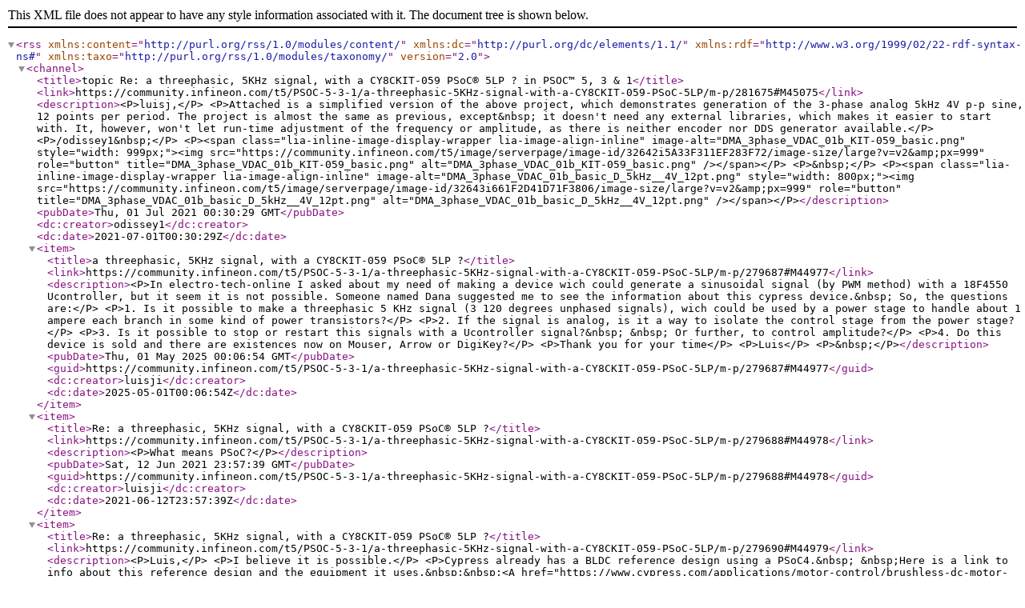

--- FILE ---
content_type: text/xml;charset=UTF-8
request_url: https://community.infineon.com/rss/message?board.id=psoc135&message.id=45075
body_size: 11454
content:
<?xml version="1.0" encoding="UTF-8"?>
<rss xmlns:content="http://purl.org/rss/1.0/modules/content/" xmlns:dc="http://purl.org/dc/elements/1.1/" xmlns:rdf="http://www.w3.org/1999/02/22-rdf-syntax-ns#" xmlns:taxo="http://purl.org/rss/1.0/modules/taxonomy/" version="2.0">
  <channel>
    <title>topic Re: a threephasic, 5KHz signal, with a CY8CKIT-059 PSoC® 5LP ? in PSOC™ 5, 3 &amp; 1</title>
    <link>https://community.infineon.com/t5/PSOC-5-3-1/a-threephasic-5KHz-signal-with-a-CY8CKIT-059-PSoC-5LP/m-p/281675#M45075</link>
    <description>&lt;P&gt;luisj,&lt;/P&gt;
&lt;P&gt;Attached is a simplified version of the above project, which demonstrates generation of the 3-phase analog 5kHz 4V p-p sine, 12 points per period. The project is almost the same as previous, except&amp;nbsp; it doesn't need any external libraries, which makes it easier to start with. It, however, won't let run-time adjustment of the frequency or amplitude, as there is neither encoder nor DDS generator available.&lt;/P&gt;
&lt;P&gt;/odissey1&amp;nbsp;&lt;/P&gt;
&lt;P&gt;&lt;span class="lia-inline-image-display-wrapper lia-image-align-inline" image-alt="DMA_3phase_VDAC_01b_KIT-059_basic.png" style="width: 999px;"&gt;&lt;img src="https://community.infineon.com/t5/image/serverpage/image-id/32642i5A33F311EF283F72/image-size/large?v=v2&amp;amp;px=999" role="button" title="DMA_3phase_VDAC_01b_KIT-059_basic.png" alt="DMA_3phase_VDAC_01b_KIT-059_basic.png" /&gt;&lt;/span&gt;&lt;/P&gt;
&lt;P&gt;&amp;nbsp;&lt;/P&gt;
&lt;P&gt;&lt;span class="lia-inline-image-display-wrapper lia-image-align-inline" image-alt="DMA_3phase_VDAC_01b_basic_D_5kHz__4V_12pt.png" style="width: 800px;"&gt;&lt;img src="https://community.infineon.com/t5/image/serverpage/image-id/32643i661F2D41D71F3806/image-size/large?v=v2&amp;amp;px=999" role="button" title="DMA_3phase_VDAC_01b_basic_D_5kHz__4V_12pt.png" alt="DMA_3phase_VDAC_01b_basic_D_5kHz__4V_12pt.png" /&gt;&lt;/span&gt;&lt;/P&gt;</description>
    <pubDate>Thu, 01 Jul 2021 00:30:29 GMT</pubDate>
    <dc:creator>odissey1</dc:creator>
    <dc:date>2021-07-01T00:30:29Z</dc:date>
    <item>
      <title>a threephasic, 5KHz signal, with a CY8CKIT-059 PSoC® 5LP ?</title>
      <link>https://community.infineon.com/t5/PSOC-5-3-1/a-threephasic-5KHz-signal-with-a-CY8CKIT-059-PSoC-5LP/m-p/279687#M44977</link>
      <description>&lt;P&gt;In electro-tech-online I asked about my need of making a device wich could generate a sinusoidal signal (by PWM method) with a 18F4550 Ucontroller, but it seem it is not possible. Someone named Dana suggested me to see the information about this cypress device.&amp;nbsp; So, the questions are:&lt;/P&gt;
&lt;P&gt;1. Is it possible to make a threephasic 5 KHz signal (3 120 degrees unphased signals), wich could be used by a power stage to handle about 1 ampere each branch in some kind of power transistors?&lt;/P&gt;
&lt;P&gt;2. If the signal is analog, is it a way to isolate the control stage from the power stage?&lt;/P&gt;
&lt;P&gt;3. Is it possible to stop or restart this signals with a Ucontroller signal?&amp;nbsp; &amp;nbsp; Or further, to control amplitude?&lt;/P&gt;
&lt;P&gt;4. Do this device is sold and there are existences now on Mouser, Arrow or DigiKey?&lt;/P&gt;
&lt;P&gt;Thank you for your time&lt;/P&gt;
&lt;P&gt;Luis&lt;/P&gt;
&lt;P&gt;&amp;nbsp;&lt;/P&gt;</description>
      <pubDate>Thu, 01 May 2025 00:06:54 GMT</pubDate>
      <guid>https://community.infineon.com/t5/PSOC-5-3-1/a-threephasic-5KHz-signal-with-a-CY8CKIT-059-PSoC-5LP/m-p/279687#M44977</guid>
      <dc:creator>luisji</dc:creator>
      <dc:date>2025-05-01T00:06:54Z</dc:date>
    </item>
    <item>
      <title>Re: a threephasic, 5KHz signal, with a CY8CKIT-059 PSoC® 5LP ?</title>
      <link>https://community.infineon.com/t5/PSOC-5-3-1/a-threephasic-5KHz-signal-with-a-CY8CKIT-059-PSoC-5LP/m-p/279688#M44978</link>
      <description>&lt;P&gt;What means PSoC?&lt;/P&gt;</description>
      <pubDate>Sat, 12 Jun 2021 23:57:39 GMT</pubDate>
      <guid>https://community.infineon.com/t5/PSOC-5-3-1/a-threephasic-5KHz-signal-with-a-CY8CKIT-059-PSoC-5LP/m-p/279688#M44978</guid>
      <dc:creator>luisji</dc:creator>
      <dc:date>2021-06-12T23:57:39Z</dc:date>
    </item>
    <item>
      <title>Re: a threephasic, 5KHz signal, with a CY8CKIT-059 PSoC® 5LP ?</title>
      <link>https://community.infineon.com/t5/PSOC-5-3-1/a-threephasic-5KHz-signal-with-a-CY8CKIT-059-PSoC-5LP/m-p/279690#M44979</link>
      <description>&lt;P&gt;Luis,&lt;/P&gt;
&lt;P&gt;I believe it is possible.&lt;/P&gt;
&lt;P&gt;Cypress already has a BLDC reference design using a PSoC4.&amp;nbsp; &amp;nbsp;Here is a link to info about this reference design and the equipment it uses.&amp;nbsp;&amp;nbsp;&lt;A href="https://www.cypress.com/applications/motor-control/brushless-dc-motor-bldc" target="_self"&gt;applications/motor-control/brushless-dc-motor-bldc&lt;/A&gt;&amp;nbsp;&lt;/P&gt;
&lt;P&gt;You want to use the CY8CKIT-059 which uses a PSoC5LP.&amp;nbsp; &amp;nbsp;I believe the PSoC5LP is a more capable device than the PSoC4.&amp;nbsp; I believe the BLDC reference design can be converted to use the PSoC5LP.&lt;/P&gt;</description>
      <pubDate>Sun, 13 Jun 2021 01:55:01 GMT</pubDate>
      <guid>https://community.infineon.com/t5/PSOC-5-3-1/a-threephasic-5KHz-signal-with-a-CY8CKIT-059-PSoC-5LP/m-p/279690#M44979</guid>
      <dc:creator>Len_CONSULTRON</dc:creator>
      <dc:date>2021-06-13T01:55:01Z</dc:date>
    </item>
    <item>
      <title>Re: a threephasic, 5KHz signal, with a CY8CKIT-059 PSoC® 5LP ?</title>
      <link>https://community.infineon.com/t5/PSOC-5-3-1/a-threephasic-5KHz-signal-with-a-CY8CKIT-059-PSoC-5LP/m-p/279691#M44980</link>
      <description>&lt;P&gt;Luis,&lt;/P&gt;
&lt;P&gt;&lt;STRONG&gt;P&lt;/STRONG&gt;rogrammable&amp;nbsp;&lt;STRONG&gt;S&lt;/STRONG&gt;ystem&amp;nbsp;&lt;STRONG&gt;o&lt;/STRONG&gt;n&amp;nbsp;&lt;STRONG&gt;C&lt;/STRONG&gt;hip&lt;/P&gt;
&lt;P&gt;In the case of the Cypress PSoC not only does it have a CPU (in this case an ARM) it also have peripheral resources that can be programmed by the designer as needed by the specific application.&lt;/P&gt;</description>
      <pubDate>Sun, 13 Jun 2021 02:06:26 GMT</pubDate>
      <guid>https://community.infineon.com/t5/PSOC-5-3-1/a-threephasic-5KHz-signal-with-a-CY8CKIT-059-PSoC-5LP/m-p/279691#M44980</guid>
      <dc:creator>Len_CONSULTRON</dc:creator>
      <dc:date>2021-06-13T02:06:26Z</dc:date>
    </item>
    <item>
      <title>Re: a threephasic, 5KHz signal, with a CY8CKIT-059 PSoC® 5LP ?</title>
      <link>https://community.infineon.com/t5/PSOC-5-3-1/a-threephasic-5KHz-signal-with-a-CY8CKIT-059-PSoC-5LP/m-p/279694#M44981</link>
      <description>&lt;P&gt;louisji,&lt;/P&gt;
&lt;P&gt;It is definitely possible to make a 3-phase SPWM controller using PSoC5. See, for example, this example&lt;/P&gt;
&lt;P&gt;&lt;A id="link_8" class="page-link lia-link-navigation lia-custom-event" href="https://community.cypress.com/t5/Code-Examples/Sine-wave-generation-using-WaveGen-and-PWM-SPWM/m-p/107152" target="_blank" rel="noopener"&gt;Sine wave generation using WaveGen and PWM (SPWM)&lt;/A&gt;&lt;/P&gt;
&lt;P&gt;&lt;SPAN&gt;The demo gives an example of the single-phase SPWM digital output, which can control the power stage.&amp;nbsp;&lt;/SPAN&gt;&lt;/P&gt;
&lt;P&gt;&lt;SPAN&gt;The demo can be further modified fo produce 3-phase output. And&lt;/SPAN&gt;&lt;SPAN style="font-family: inherit;"&gt;&amp;nbsp;to make a power supply it has to be complemented with an H-bridge.&lt;/SPAN&gt;&lt;/P&gt;
&lt;P&gt;So, it is surely possible, but will require some knowledge of PSoC programming.&lt;/P&gt;
&lt;P&gt;I also recommend reading this App note&amp;nbsp;&lt;A href="https://www.cypress.com/documentation/application-notes/an76439-psoc-3-and-psoc-5lp-phase-shift-full-bridge-modulation-and" target="_self"&gt;AN76439 - PSoC® 3 and PSoC 5LP - Phase-Shift Full-Bridge Modulation and Control&lt;/A&gt;&amp;nbsp;&lt;/P&gt;
&lt;P&gt;/odissey1&lt;/P&gt;
&lt;P&gt;P.S. The DigiKey part number for CY8CKIT-059 is&amp;nbsp;428-3390-ND.&lt;/P&gt;
&lt;P&gt;&lt;span class="lia-inline-image-display-wrapper lia-image-align-inline" image-alt="WaveGen_PWM_02a_basic_cA.png" style="width: 800px;"&gt;&lt;img src="https://community.infineon.com/t5/image/serverpage/image-id/32194i9B56D11613D832F3/image-size/medium?v=v2&amp;amp;px=400" role="button" title="WaveGen_PWM_02a_basic_cA.png" alt="WaveGen_PWM_02a_basic_cA.png" /&gt;&lt;/span&gt;&lt;/P&gt;
&lt;P&gt; &lt;/P&gt;</description>
      <pubDate>Sun, 13 Jun 2021 04:29:49 GMT</pubDate>
      <guid>https://community.infineon.com/t5/PSOC-5-3-1/a-threephasic-5KHz-signal-with-a-CY8CKIT-059-PSoC-5LP/m-p/279694#M44981</guid>
      <dc:creator>odissey1</dc:creator>
      <dc:date>2021-06-13T04:29:49Z</dc:date>
    </item>
    <item>
      <title>Re: a threephasic, 5KHz signal, with a CY8CKIT-059 PSoC® 5LP ?</title>
      <link>https://community.infineon.com/t5/PSOC-5-3-1/a-threephasic-5KHz-signal-with-a-CY8CKIT-059-PSoC-5LP/m-p/279723#M44985</link>
      <description>&lt;P&gt;First, thank you to Len_Cons and Oddisey1 for your comments.&amp;nbsp; I need a sinusoidal threephasic signal about 1 ampere each branch (3 amps for all), so I first had thought on swithching 3 pins of a 18F4550 respect a clock made with interruptions.&amp;nbsp; I though this hardware was enough, I did the design of the circuit and at the time of programming, the clock didn't was enough, far away of the speed I needed for a 5 KHz signal. Then somebody suggested me this as a module, so I'm considering to let the circuit very simmilar, but the power stage was some IGBTs optocoupled to the Ucontroller.&amp;nbsp;&lt;/P&gt;
&lt;P&gt;So, if this module can give me a SPWM signal, I could connect it to the 4550 and then to the optocoupler, but if it gives me the Sinusoidal signal, maybe it would be easier, as I ommit the filter to get the sinusoidal from the SPWM, although I would have to know how to amplify this signal from your CY8Kit and how to isolate it if possible, from high current or voltage of the power stage.&amp;nbsp; I don't need any feedback, it is not a motor, it is just a resonant device, which I have to tune respect my phisical part.&amp;nbsp; So I'll need:&amp;nbsp; 1. To start and stop from the 4550, 2. to tune it, moving the frequency maybe 10% respect a center data. (This is just one time on the device's life) 3. It would be great if I could handle ampitude from the 4550.&amp;nbsp; &amp;nbsp;&lt;/P&gt;
&lt;P&gt;This imply a way of being comunicated, maybe I2C, or some serial signal.&amp;nbsp; &amp;nbsp;I want to read 3 ADCs and some digital signals with the 4550.&amp;nbsp; I have programmed with basic and a little with C, so I expect not to have many problems with a propietary language.&amp;nbsp;&lt;/P&gt;
&lt;P&gt;So every help you could give me to make this work, I'd thank&amp;nbsp; you a lot.&amp;nbsp; &amp;nbsp; &amp;nbsp;I'm thinking of buying the kit from mouser or digikey, but I'd preffer to be sure that I can put to work this two devices together, and that it will be an easier and faster way of achieving what I want.&amp;nbsp; &amp;nbsp; &amp;nbsp;It is not a large production design, but if it works well, it could be repeated some hundreds of times.&lt;/P&gt;
&lt;P&gt;Thank you again.&lt;/P&gt;
&lt;P&gt;Luis&lt;/P&gt;</description>
      <pubDate>Mon, 14 Jun 2021 04:36:30 GMT</pubDate>
      <guid>https://community.infineon.com/t5/PSOC-5-3-1/a-threephasic-5KHz-signal-with-a-CY8CKIT-059-PSoC-5LP/m-p/279723#M44985</guid>
      <dc:creator>luisji</dc:creator>
      <dc:date>2021-06-14T04:36:30Z</dc:date>
    </item>
    <item>
      <title>Re: a threephasic, 5KHz signal, with a CY8CKIT-059 PSoC® 5LP ?</title>
      <link>https://community.infineon.com/t5/PSOC-5-3-1/a-threephasic-5KHz-signal-with-a-CY8CKIT-059-PSoC-5LP/m-p/279790#M44992</link>
      <description>&lt;P&gt;luis,&lt;/P&gt;
&lt;P&gt;The PSoC5 has 4x8-bit DACs, capable of generating phase-shifted analog sine outputs in 0-4V, &amp;lt;10mA range. It will need some emitter follower or power Opamp to boost it to 1A.&lt;/P&gt;
&lt;P&gt;&amp;nbsp; &amp;nbsp; &amp;nbsp; &amp;nbsp;It is not clear, why 18F4550 is needed here, as PSoC5 is more powerful chip, and can handle all other functionality of 18F4550 as well. Using a single chip will simplify design, so no need for i2c/UART or comm protocol development.&lt;/P&gt;</description>
      <pubDate>Mon, 14 Jun 2021 18:52:07 GMT</pubDate>
      <guid>https://community.infineon.com/t5/PSOC-5-3-1/a-threephasic-5KHz-signal-with-a-CY8CKIT-059-PSoC-5LP/m-p/279790#M44992</guid>
      <dc:creator>odissey1</dc:creator>
      <dc:date>2021-06-14T18:52:07Z</dc:date>
    </item>
    <item>
      <title>Re: a threephasic, 5KHz signal, with a CY8CKIT-059 PSoC® 5LP ?</title>
      <link>https://community.infineon.com/t5/PSOC-5-3-1/a-threephasic-5KHz-signal-with-a-CY8CKIT-059-PSoC-5LP/m-p/280060#M45001</link>
      <description>&lt;P&gt;Thank's Oddisay1&lt;/P&gt;
&lt;P&gt;DESCRIPTION OF MY CIRCUIT:&lt;BR /&gt;See the image enr1_esq1.png&amp;nbsp; (if you prefer the proteus document, I can send you it)&lt;BR /&gt;Begining with the LCD display, down of it is the connector J13 which will have the cables to connect it. At right, the batteries and connections to get 17 volts, needed on optocoouplers-drivers. Down the J13 are the 3 IGBTs (1 per phase) which are the power stage. At left, the optocouplers-drivers.&lt;/P&gt;
&lt;P&gt;At bottom, two regulator kits, 5V and 3 V, since the sensors connected via I2C need this voltage. Near, the reset button at MCCLR pin.&lt;/P&gt;
&lt;P&gt;bottom down of the uController is a relay for a water pump (the one I had). A little up the driver for a stepper motor ULN2003A. Left &amp;amp;up the connectors for some magnetic switches J9 and J10.&lt;/P&gt;
&lt;P&gt;Up and left, the sensors por pression connected via I2C. then a led witness of the program working, up the cristal.&lt;/P&gt;
&lt;P&gt;Finally, we have two more sensors, to be readed by ADCs and at the end the USB, which for now is not going to be used.&lt;BR /&gt;-------------&lt;/P&gt;
&lt;P&gt;THE THING TO BE SOLVED&lt;/P&gt;
&lt;P&gt;So, this is what I have now, but with the surprise that clock isn't enough to switch my signals.&lt;/P&gt;
&lt;P&gt;Then appeared the fact of thinking on CY8kit- as an attached module who solves the 3 phase - signal. This fix the problem although it needs to solve the communication between both processors.&lt;/P&gt;
&lt;P&gt;Then, you propose to use only the CY8kit for solving all the functions of the system. &lt;BR /&gt;----------------&lt;BR /&gt;TWO WAYS&lt;/P&gt;
&lt;P&gt;So, I see two possible ways, but it is needed prioritary to think on TIME to solve all that:&lt;BR /&gt;1. Continue the project with the CY8kit as a module and solve the communication for: a) start and stop from the 18F4550 program b) tune the physical system (just one time). This implies to read a 20 rounds potentiometer with an ADC and move the frequency of the 3 phase signal between a range about + - 250 Hz c) Optionally to move amplitude between 50 - 100%. &lt;BR /&gt;So, a) is a switch function b) is an ADC and c) is a program data which could be communicated as a 256 bit range, some way&lt;/P&gt;
&lt;P&gt;2. If we trash the 18F4550, then we must remake the circuit, so it can solve all the needs of design you can see in the original circuit. Then next questions:&lt;BR /&gt;2.1 How can I interface this uController to all these devices shown in the previous circuit? I understand I'd make a simmilar circuit but connected to this new uController but I don't know where I will connect them and how.&lt;BR /&gt;2.2. How can I build the signal I need? (about 5 KHz, 3 phase, about 1 ampere each branch. You say by shift of phase, but I have not understood well after seeing the document you told me. Maybe there is another document to study this. &lt;BR /&gt;2.3. I understand I have to learn the way of programming, transferring the program to the uController (I had the pickit 3 for it for the microchip devices), and debugging, but I'd expect some help, some examples with simmilar problems, etc.&lt;BR /&gt;2.4 As you know your system and seeing the options described, which way you see could use less time, 2.4.1 to communicate both processors, making CY8kit a module of the previous project or 2.4.2 migrate all the project to the CY8kit?&lt;/P&gt;
&lt;P&gt;In both cases, I need some assistance to replace the IGBTs that were there because the system should have worked switching a squared PWM signal, but if we will have 3 almost sinusoidal DAC signals, will need another components to amplify, and if possible, to isolate control signals of power.&lt;/P&gt;
&lt;P&gt;If the answer is 2.4.1, (because I'm a little late on finishing the project), we can think on presenting the project and later, as next step, to do the migration of 2.4.2, but the thing is to minimize the project time as it be possible, because this is the requisite for me for receiving some funding that I want to receive a.s.a.p. Please see project_flow image.png&lt;/P&gt;
&lt;P&gt;&amp;nbsp;&lt;/P&gt;</description>
      <pubDate>Wed, 16 Jun 2021 08:00:20 GMT</pubDate>
      <guid>https://community.infineon.com/t5/PSOC-5-3-1/a-threephasic-5KHz-signal-with-a-CY8CKIT-059-PSoC-5LP/m-p/280060#M45001</guid>
      <dc:creator>luisji</dc:creator>
      <dc:date>2021-06-16T08:00:20Z</dc:date>
    </item>
    <item>
      <title>Re: a threephasic, 5KHz signal, with a CY8CKIT-059 PSoC® 5LP ?</title>
      <link>https://community.infineon.com/t5/PSOC-5-3-1/a-threephasic-5KHz-signal-with-a-CY8CKIT-059-PSoC-5LP/m-p/280112#M45004</link>
      <description>&lt;P&gt;luisj,&lt;/P&gt;
&lt;P&gt;uC selection is a part of system architecture design, and, PIC18 had, apparently, met a roadblock (not enough speed). I am not familiar&amp;nbsp; with PICs, so can only state that PSoC5 can handle all functions you described. However, if application is price-sensitive, you should keep in mind the cost of the uC, and PSoC5 is on the high end (~$20).&lt;/P&gt;
&lt;P&gt;On your schematic I was mostly interested to see the high power section, and it is, apparently, a switched 600V x 20A IGBT stage, which needs PWM control, and not analog. To further confusion, it appears that it doesn't suit your needs.&amp;nbsp;I believe that you have to decide first on that power section of the schematic, and only then proceed with uC selection.&amp;nbsp;&lt;/P&gt;
&lt;P&gt;As I pointed out, PSoC5 has examples for SPWM, LCD, USB-UART, etc., which we can help to speed-up and modify if necessary. I further believe that placing two microcontrollers on the board is wrong direction. You might be lucky to find some of-the-shelf driver instead.&amp;nbsp; &amp;nbsp;&lt;/P&gt;
&lt;P&gt;To help you further please decide on the power section first. I also recommend buying a&amp;nbsp; PSoC5LP CY8CKIT-059 Prototyping Board for evaluation.&lt;/P&gt;
&lt;P&gt;/odissey1&lt;/P&gt;</description>
      <pubDate>Wed, 16 Jun 2021 22:41:45 GMT</pubDate>
      <guid>https://community.infineon.com/t5/PSOC-5-3-1/a-threephasic-5KHz-signal-with-a-CY8CKIT-059-PSoC-5LP/m-p/280112#M45004</guid>
      <dc:creator>odissey1</dc:creator>
      <dc:date>2021-06-16T22:41:45Z</dc:date>
    </item>
    <item>
      <title>Re: a threephasic, 5KHz signal, with a CY8CKIT-059 PSoC® 5LP ?</title>
      <link>https://community.infineon.com/t5/PSOC-5-3-1/a-threephasic-5KHz-signal-with-a-CY8CKIT-059-PSoC-5LP/m-p/280324#M45014</link>
      <description>&lt;P&gt;&lt;SPAN&gt;Odissey1&lt;/SPAN&gt;&lt;/P&gt;
&lt;P&gt;First, thank you for your time and help.&lt;/P&gt;
&lt;P&gt;&amp;gt; it appears that it doesn't suit your needs. &lt;BR /&gt;In the schematic it is not the filter to convert PWM in continuous, maybe a Sallen-Key.&amp;nbsp; Certainly, I need too a bridge (duplicating IGBTs) to complete the negative part of the signal, that originally was in a complementary circuit and it is omitted in this schematic,&amp;nbsp; but with these exceptions, it should suit my needs.&lt;BR /&gt;The specific power need is 1 ampere per branch, so please don't stop for this item. I suppose I'll need a transistor and a power transistor to achieve it, but if you have solved simmilar examples, I would study them&lt;/P&gt;
&lt;P&gt;&amp;gt; PSoC5 has examples for SPWM&lt;BR /&gt;Could you help me pointing one who be simmilar to what I need, 5 KHz sine?&lt;/P&gt;
&lt;P&gt;In the PIC I have a lot of pins with diferent functions, as ADCs, or general I/O digital pins. Where can I connect what you saw in the schematic, if having the PSoc5? (&lt;A href="https://www.digikey.com.mx/en/products/detail/CY8CKIT-059/428-3390-ND/5184557?WT.z_cid=ref_netcomponents_dkc_buynow&amp;amp;utm_source=netcomponents&amp;amp;utm_medium=aggregator&amp;amp;utm_campaign=buynow" target="_blank" rel="noopener"&gt;https://www.digikey.com.mx/en/products/detail/CY8CKIT-059/428-3390-ND/5184557?WT.z_cid=ref_netcomponents_dkc_buynow&amp;amp;utm_source=netcomponents&amp;amp;utm_medium=aggregator&amp;amp;utm_campaign=buynow&lt;/A&gt;)&lt;/P&gt;
&lt;P&gt;&amp;gt; Placing two microcontrollers... wrong direction&lt;BR /&gt;What can be achieved with LESS TIME?&lt;BR /&gt;1 * communicate two microcontrollers or&lt;BR /&gt;2 * migrating all (and learn how to use your microcontoller and your programming system) If you are going to give me the problem solved, electronics and program, obvious this would be less time, but if you expect I learn to handle all the related cypress technolgy and I solve it for my needs, I'm not sure it be faster. Please try to 'be on my shoes' cause it could be a big&amp;nbsp;&lt;SPAN&gt;odissey to complete it.&lt;/SPAN&gt;&lt;/P&gt;
&lt;P&gt;&amp;gt; To help you further please decide on the power section first.&lt;BR /&gt;It is decided and explicit, so please proceed with the next step. If I have the 3 phase signal at the needed frequency and I can tune it, it is all I need, as soon as possible.&lt;/P&gt;
&lt;P&gt;Thank you for all your time and attention helping me to solve this.&lt;BR /&gt;Luis Jiménez&lt;/P&gt;
&lt;P&gt;&amp;nbsp;&lt;/P&gt;</description>
      <pubDate>Fri, 18 Jun 2021 08:00:10 GMT</pubDate>
      <guid>https://community.infineon.com/t5/PSOC-5-3-1/a-threephasic-5KHz-signal-with-a-CY8CKIT-059-PSoC-5LP/m-p/280324#M45014</guid>
      <dc:creator>luisji</dc:creator>
      <dc:date>2021-06-18T08:00:10Z</dc:date>
    </item>
    <item>
      <title>Re: a threephasic, 5KHz signal, with a CY8CKIT-059 PSoC® 5LP ?</title>
      <link>https://community.infineon.com/t5/PSOC-5-3-1/a-threephasic-5KHz-signal-with-a-CY8CKIT-059-PSoC-5LP/m-p/280412#M45016</link>
      <description>&lt;P&gt;Louisji,&lt;/P&gt;
&lt;P&gt;The solutions for SPWM and analog sine are quite different. From your description and the schematic, I suspect that you need a SPWM with full bridge, and not the analog drive.&amp;nbsp;&lt;/P&gt;
&lt;P&gt;&amp;nbsp; &amp;nbsp; You keep concentrating on small issues, but I need to see your power stage design before recommending any further. If it is a resonant converter with a 3-phase transformer, it is likely a SPWM that you need. Find suitable driver, they are plenty, and already in a single chip - no external IGBTs or filters are required. Then the only step is needed to attach the PSoC.&lt;/P&gt;
&lt;P&gt;&amp;nbsp; &amp;nbsp; &amp;nbsp;Is I said, PSoC5 can handle both low-current SPWM and analog outputs. And, unlike PIC, the pins can be re-assigned (almost) to any position programmatically. In any way, if you is going to use a PSoC you have to learn how to program it.&lt;/P&gt;</description>
      <pubDate>Sat, 19 Jun 2021 04:20:57 GMT</pubDate>
      <guid>https://community.infineon.com/t5/PSOC-5-3-1/a-threephasic-5KHz-signal-with-a-CY8CKIT-059-PSoC-5LP/m-p/280412#M45016</guid>
      <dc:creator>odissey1</dc:creator>
      <dc:date>2021-06-19T04:20:57Z</dc:date>
    </item>
    <item>
      <title>Re: a threephasic, 5KHz signal, with a CY8CKIT-059 PSoC® 5LP ?</title>
      <link>https://community.infineon.com/t5/PSOC-5-3-1/a-threephasic-5KHz-signal-with-a-CY8CKIT-059-PSoC-5LP/m-p/280445#M45018</link>
      <description>&lt;P&gt;Odissey1&lt;/P&gt;
&lt;P&gt;Thank you for your patience.&lt;/P&gt;
&lt;P&gt;Effectively, the original plan for one sine was a full bridge to invert the signal and even with a death time of abut 30 mS to avoid shortcut,&amp;nbsp; but for 3 phase is something I'm studying&amp;nbsp; yet.&amp;nbsp; &amp;nbsp;&amp;nbsp;&lt;/P&gt;
&lt;P&gt;I'd like to&amp;nbsp;&lt;SPAN&gt;propose that you help me as follows:&amp;nbsp; &lt;/SPAN&gt;&lt;/P&gt;
&lt;P&gt;&lt;SPAN&gt;Objective: What I have to achieve is the best possible near 4.7 KHz (adjustable)&amp;nbsp; 3 phase signal for a 1 ampere current for each branch, for a total of 3 amperes, working in a resonant system whithout feedback.&amp;nbsp; As an optional objective, if each signal can be fine tunned independently, it would be better.&amp;nbsp; &amp;nbsp;&lt;/SPAN&gt;&lt;/P&gt;
&lt;P&gt;&lt;SPAN&gt;Help:&amp;nbsp; 1. What power stage you know is better and then what configuration of the PsoC5 I'd have to do for it?&lt;/SPAN&gt;&lt;/P&gt;
&lt;P&gt;&lt;SPAN&gt;2.&amp;nbsp; see the image of the kit (&lt;A href="https://www.digikey.com.mx/en/products/detail/CY8CKIT-059/428-3390-ND/5184557?WT.z_cid=ref_netcomponents_dkc_buynow&amp;amp;utm_source=netcomponents&amp;amp;utm_medium=aggregator&amp;amp;utm_campaign=buynow" target="_blank" rel="noopener nofollow noreferrer"&gt;https://www.digikey.com.mx/en/products/detail/CY8CKIT-059/428-3390-ND/5184557?WT.z_cid=ref_netcompon...&lt;/A&gt;) (for this doc = CY8) and I have no idea of what to do with that device to replicate (exception made of the 3 phase signal, that I know it is wrong there) the sensing and handling signals, with the CY8 circuit.&amp;nbsp; &amp;nbsp;I don't know how to program and write the device, do I need a programer?, is it possible by USB?&amp;nbsp;&lt;/SPAN&gt;&lt;/P&gt;
&lt;P&gt;&lt;SPAN&gt;3. As I told you, It seems to me that it could be faster for me to use the CY8 as a module, but otherwise, I need to know how to connect, use and program all the components for this system if I use only the CY8.&amp;nbsp; &amp;nbsp;In fact, I'm ordering today the kit, but I need&amp;nbsp; your help to put it to work.&amp;nbsp; But do ONE KIT CY8 is enough to do the 3 phase signal needed?&amp;nbsp; Because the examples I see on&amp;nbsp;AN76439 are for one signal, not 3. How can I generate the other 120 degrees shifted signals?&amp;nbsp;&amp;nbsp;&lt;/SPAN&gt;&lt;/P&gt;
&lt;P&gt;&lt;SPAN&gt;Thank you very much&lt;/SPAN&gt;&lt;/P&gt;
&lt;P&gt;&lt;SPAN&gt;Luis J&lt;/SPAN&gt;&lt;/P&gt;
&lt;P&gt;&amp;nbsp;&lt;/P&gt;</description>
      <pubDate>Sat, 19 Jun 2021 17:24:11 GMT</pubDate>
      <guid>https://community.infineon.com/t5/PSOC-5-3-1/a-threephasic-5KHz-signal-with-a-CY8CKIT-059-PSoC-5LP/m-p/280445#M45018</guid>
      <dc:creator>luisji</dc:creator>
      <dc:date>2021-06-19T17:24:11Z</dc:date>
    </item>
    <item>
      <title>Re: a threephasic, 5KHz signal, with a CY8CKIT-059 PSoC® 5LP ?</title>
      <link>https://community.infineon.com/t5/PSOC-5-3-1/a-threephasic-5KHz-signal-with-a-CY8CKIT-059-PSoC-5LP/m-p/280583#M45026</link>
      <description>&lt;P&gt;luisji,&lt;/P&gt;
&lt;P&gt;1. Please take a look on this 3-phase PMIC from TI (&lt;A href="https://www.ti.com/product/DRV8312?qgpn=drv8312" target="_self"&gt;DRV8312 and similar&lt;/A&gt;). Is this something, which may suit your goal? What power output are you looking for? It has pretty much all, just supply PWM from the uC.&amp;nbsp;&lt;/P&gt;
&lt;P&gt;2. The CY8CKIT-059 Prototyping board can be plugged directly into USB port, no other hardware is needed. It comes with break-out Kit Programmer. The software (Cypress Creator 4.4) is free, you can download and study it w/o the board.&lt;/P&gt;
&lt;P&gt;3. Once you receive the board, let me know. I will draft some 3-phase PWM demo. I believe that I have some other demos for LCD, buttons or rotary encoder. You may consider controlling the&amp;nbsp; unit using UART, which is less work (no need for LCD or buttons).&lt;/P&gt;
&lt;P&gt;/odissey1&lt;/P&gt;
&lt;P&gt;Attached is 3-phase driver datasheet from TI. Check similar DRV8316, DRV8332, DRV8320.&lt;/P&gt;
&lt;P&gt;&amp;nbsp;&lt;/P&gt;</description>
      <pubDate>Mon, 21 Jun 2021 18:29:21 GMT</pubDate>
      <guid>https://community.infineon.com/t5/PSOC-5-3-1/a-threephasic-5KHz-signal-with-a-CY8CKIT-059-PSoC-5LP/m-p/280583#M45026</guid>
      <dc:creator>odissey1</dc:creator>
      <dc:date>2021-06-21T18:29:21Z</dc:date>
    </item>
    <item>
      <title>Re: a threephasic, 5KHz signal, with a CY8CKIT-059 PSoC® 5LP ?</title>
      <link>https://community.infineon.com/t5/PSOC-5-3-1/a-threephasic-5KHz-signal-with-a-CY8CKIT-059-PSoC-5LP/m-p/280889#M45034</link>
      <description>&lt;P&gt;I'm studying the drivers options, so I'll&amp;nbsp; buy them together with the uController in order to buy them in the same delivering, the CY8. and drivers. I'll send you copy.&amp;nbsp; Respect power, I know the circuit is a capacitive one, so I'm reviewing if I need a coil to compensate Reactance and achieve resonance.&amp;nbsp; I have understood that it consumes 1 ampere by&amp;nbsp; phase,&amp;nbsp; so this is my assumption, but real measurements will be when I have built the circuit.&amp;nbsp; Do you know if the&amp;nbsp;&lt;SPAN&gt;&amp;nbsp;TI &lt;/SPAN&gt;&lt;A href="https://www.ti.com/product/DRV8312?qgpn=drv8312" target="_self" rel="nofollow noopener noreferrer"&gt;DRV8312&lt;SPAN&gt;&amp;nbsp; needs heat sink and if so, what kind?&lt;/SPAN&gt;&lt;/A&gt;&lt;/P&gt;
&lt;P&gt;&lt;SPAN&gt;So, the signal that the uController CY8 generates is a continuos signal or a PWM signal?&amp;nbsp;&lt;/SPAN&gt;&lt;/P&gt;
&lt;P&gt;So this device replace even the power transistors!&amp;nbsp; I thought it was an intermediate stage.&lt;/P&gt;
&lt;P&gt;Thank you for your advice.&lt;/P&gt;</description>
      <pubDate>Wed, 23 Jun 2021 18:23:33 GMT</pubDate>
      <guid>https://community.infineon.com/t5/PSOC-5-3-1/a-threephasic-5KHz-signal-with-a-CY8CKIT-059-PSoC-5LP/m-p/280889#M45034</guid>
      <dc:creator>luisji</dc:creator>
      <dc:date>2021-06-23T18:23:33Z</dc:date>
    </item>
    <item>
      <title>Re: a threephasic, 5KHz signal, with a CY8CKIT-059 PSoC® 5LP ?</title>
      <link>https://community.infineon.com/t5/PSOC-5-3-1/a-threephasic-5KHz-signal-with-a-CY8CKIT-059-PSoC-5LP/m-p/280921#M45037</link>
      <description>&lt;P&gt;luisji,&lt;/P&gt;
&lt;P&gt;I believe the driver DRV8312 is surface-mounted on PCB, no heatsink needed. There should be a section in the datasheet, covering thermals. Good practice is to make single-sided PCB and place it on some heat-sink through a thermal pad.&lt;/P&gt;
&lt;P&gt;The driver is PWM-driven, it has 6 digital inputs to control the output, which can be provided by PSoC5. It is possible that TI has a demo board for similar driver. I recommend start with a demo board if your budget permits. There are other low-cost boards, but I have no idea what power rating do you need. Can you use simple BLDC motor driver?&lt;/P&gt;
&lt;P&gt;Can you provide a datasheet of the resonant device, which you intend to drive? I thought is is a 3-phase transformer that need to be driven. The key parameter here is power rating, so there was my question: how much power do you need? Say, at 9A total and 30V it becomes 270W. Is that enough? Basically, what I am asking is do you need a 3A x 5V driver or 3A x 500V driver.&lt;/P&gt;
&lt;P&gt;/odissey1&lt;/P&gt;</description>
      <pubDate>Thu, 24 Jun 2021 04:15:46 GMT</pubDate>
      <guid>https://community.infineon.com/t5/PSOC-5-3-1/a-threephasic-5KHz-signal-with-a-CY8CKIT-059-PSoC-5LP/m-p/280921#M45037</guid>
      <dc:creator>odissey1</dc:creator>
      <dc:date>2021-06-24T04:15:46Z</dc:date>
    </item>
    <item>
      <title>Re: a threephasic, 5KHz signal, with a CY8CKIT-059 PSoC® 5LP ?</title>
      <link>https://community.infineon.com/t5/PSOC-5-3-1/a-threephasic-5KHz-signal-with-a-CY8CKIT-059-PSoC-5LP/m-p/281055#M45049</link>
      <description>&lt;P&gt;Odissey1&lt;/P&gt;
&lt;P&gt;&amp;gt; driver DRV8312 &lt;BR /&gt;I checked in digikey, mouser and arrow, the ones with wich I have some familiarity, and only arrow have some simmilar drivers, but no this one. So I'm trying reading documentation about it.&lt;/P&gt;
&lt;P&gt;&amp;gt; single-sided PCB and place it on some heat-sink through a thermal pad.&lt;BR /&gt;I'll take it into account.&lt;/P&gt;
&lt;P&gt;&amp;gt; The driver is PWM-driven, it has 6 digital inputs to control the output, &lt;BR /&gt;So, I suppose, It could be three pwm and 3 bridge changers? Or how do I make the signals?&lt;/P&gt;
&lt;P&gt;&amp;gt; a demo board for similar driver. &lt;BR /&gt;Do this includes their uProcessor or it would need the CY8?&lt;/P&gt;
&lt;P&gt;&amp;gt; I recommend start with a demo board... &lt;BR /&gt;I'm trying to follow all your recomendations&lt;/P&gt;
&lt;P&gt;&amp;gt; what power rating do you need. &lt;BR /&gt;As I told you 1 ampere, if at the end it varies, it would be between the range of 10%.&lt;/P&gt;
&lt;P&gt;&amp;gt; Can you use simple BLDC motor driver?&lt;BR /&gt;I need sine signals at about 5 KHz, if this driver do that, It could work.&lt;/P&gt;
&lt;P&gt;&amp;gt; Can you provide a datasheet of the resonant device&lt;BR /&gt;No, it is like a handcraft. As it work I'll share all the information, you will not regret.&lt;/P&gt;
&lt;P&gt;&amp;gt; I thought is is a 3-phase transformer &lt;BR /&gt;Not an inductive but capacitive circuit. That's why maybe I need to add some coils to compensate reactance.&lt;/P&gt;
&lt;P&gt;&amp;gt; how much power do you need? &lt;BR /&gt;1 ampere x 3, at 12 Volts. I know it is not linear, but depending of reactance, what I do know is that it won't use more than about 1 ampere by each branch&lt;/P&gt;
&lt;P&gt;&amp;gt; do you need a 3A x 5V driver or 3A x 500V driver.&lt;BR /&gt;3A x 12 V is my specification. I rode that the TI driver has overcurrent protection, that is wonderful because if when it be resonant, I'd have some limit to current. I'd like to make a one package buying, but arrow has some simmilar drivers and have not the cy8ckit, digikey have the cy8ckit but neither the exact driver. I went to see the TI site, typed what I want to do and it listed 25,000 articles, but there the solutions exclude cypress kit. I'd finish studying that in about 20 years from now. That's why I ask for support, it is so much information, and being me in some way late, that's why your orientation is important.&lt;/P&gt;
&lt;P&gt;&amp;nbsp;&lt;/P&gt;
&lt;P&gt;Thank you&lt;/P&gt;
&lt;P&gt;Luis&lt;/P&gt;
&lt;P&gt;&amp;nbsp;&lt;/P&gt;</description>
      <pubDate>Thu, 24 Jun 2021 18:08:13 GMT</pubDate>
      <guid>https://community.infineon.com/t5/PSOC-5-3-1/a-threephasic-5KHz-signal-with-a-CY8CKIT-059-PSoC-5LP/m-p/281055#M45049</guid>
      <dc:creator>luisji</dc:creator>
      <dc:date>2021-06-24T18:08:13Z</dc:date>
    </item>
    <item>
      <title>Re: a threephasic, 5KHz signal, with a CY8CKIT-059 PSoC® 5LP ?</title>
      <link>https://community.infineon.com/t5/PSOC-5-3-1/a-threephasic-5KHz-signal-with-a-CY8CKIT-059-PSoC-5LP/m-p/281197#M45057</link>
      <description>&lt;P&gt;I tryed to get support from texas instruments, but they have the requisite of a 'business email', that I have not.&amp;nbsp; Maybe&amp;nbsp; you could send my question to them.&amp;nbsp; Considering such a mountain of information they have, I just want them that one expert suggest a good driver solution for this problem, (sine wave 3-phase, 5 KHz, tunnable, no feedback, 1 ampere per branch) including that the driver they suggest be in stock in digikey, mouser or arrow.&amp;nbsp; &amp;nbsp;I really want to define what to buy and go further, but the lack of information has stopped me.&amp;nbsp; &amp;nbsp;Thank you for your time and patience.&amp;nbsp;&lt;/P&gt;
&lt;P&gt;Luis&lt;/P&gt;
&lt;P&gt;&amp;nbsp;&lt;/P&gt;</description>
      <pubDate>Fri, 25 Jun 2021 18:35:29 GMT</pubDate>
      <guid>https://community.infineon.com/t5/PSOC-5-3-1/a-threephasic-5KHz-signal-with-a-CY8CKIT-059-PSoC-5LP/m-p/281197#M45057</guid>
      <dc:creator>luisji</dc:creator>
      <dc:date>2021-06-25T18:35:29Z</dc:date>
    </item>
    <item>
      <title>Re: a threephasic, 5KHz signal, with a CY8CKIT-059 PSoC® 5LP ?</title>
      <link>https://community.infineon.com/t5/PSOC-5-3-1/a-threephasic-5KHz-signal-with-a-CY8CKIT-059-PSoC-5LP/m-p/281207#M45060</link>
      <description>&lt;P&gt;In digikey there is the&amp;nbsp;&lt;A href="https://www.digikey.com.mx/es/products/detail/texas-instruments/DRV8350RSRGZT/9608015" data-product-id="9608015" data-testid="data-table-0-product-number" target="_blank"&gt;DRV8350RSRGZT&lt;/A&gt;&amp;nbsp;driver (&lt;A href="https://www.digikey.com.mx/es/products/filter/pmic-impulsores-de-motor-controladores/744?s=N4IgjCBcoLQExVAYygFwE4FcCmAaEA9lANogCsIAugL7X4KSkAiASgGoAcAzGQAwtVqQA)" target="_blank"&gt;https://www.digikey.com.mx/es/products/filter/pmic-impulsores-de-motor-controladores/744?s=N4IgjCBcoLQExVAYygFwE4FcCmAaEA9lANogCsIAugL7X4KSkAiASgGoAcAzGQAwtVqQA)&lt;/A&gt;&amp;nbsp; &amp;nbsp;so, if you know that this device can help me to achieve the objective, I'm buying it as long as you confirm me it, together with the cy8.&amp;nbsp; &amp;nbsp; The&amp;nbsp;Gate driver power supply voltage (VM) min 9,&amp;nbsp; max 75 V.&amp;nbsp; &amp;nbsp;My power supply is 12 volts, so it is on range, but as I don't know this device, I don't know if I'll need a higher voltage to use this device.&amp;nbsp; &amp;nbsp; So If you think we can proceed with these two components, let me know it.&lt;/P&gt;
&lt;P&gt;Luis&lt;/P&gt;
&lt;P&gt;Luis&lt;/P&gt;</description>
      <pubDate>Fri, 25 Jun 2021 23:49:43 GMT</pubDate>
      <guid>https://community.infineon.com/t5/PSOC-5-3-1/a-threephasic-5KHz-signal-with-a-CY8CKIT-059-PSoC-5LP/m-p/281207#M45060</guid>
      <dc:creator>luisji</dc:creator>
      <dc:date>2021-06-25T23:49:43Z</dc:date>
    </item>
    <item>
      <title>Re: a threephasic, 5KHz signal, with a CY8CKIT-059 PSoC® 5LP ?</title>
      <link>https://community.infineon.com/t5/PSOC-5-3-1/a-threephasic-5KHz-signal-with-a-CY8CKIT-059-PSoC-5LP/m-p/281210#M45061</link>
      <description>&lt;P&gt;luisj,&lt;/P&gt;
&lt;P&gt;the DRV8350 is a high-voltage (100V) low current (50-1000 mA) driver. It mentions sinusoid and trapezoid current control.&amp;nbsp;Its max PWM frequency (200 kHz) may be OK for 50Hz sine, but not so for 5kHz, which leaves trapezoid option only. The current rating is more appropriate for maybe ~500mA operation.&amp;nbsp;&lt;/P&gt;
&lt;P&gt;What do you think about simple BLDC driver board like this&amp;nbsp;&lt;A href="https://www.infineon.com/dgdl/Infineon-Motor_Control_Shield_with_IFX007T_for_Arduino-UserManual-v02_00-EN.pdf?fileId=5546d462694c98b401696d2026783556" target="_self"&gt;BLDC-SHIELD_IFX007T&lt;/A&gt;&amp;nbsp;. There are many similar low-cost BLDC drivers on the internet. I recommend experimenting with some of-the shelf hardware prior to designing the PCB. This is a quick way to evaluate the approach.&lt;/P&gt;
&lt;P&gt;Are you OK with trapezoid control or sine is strict requirement. It is my understanding that triple-phase automatically assumes either motor or a transformer load, which automatically filters out high frequency content.&amp;nbsp;&amp;nbsp;&lt;/P&gt;
&lt;P&gt;&amp;nbsp;&lt;/P&gt;</description>
      <pubDate>Sat, 26 Jun 2021 01:53:33 GMT</pubDate>
      <guid>https://community.infineon.com/t5/PSOC-5-3-1/a-threephasic-5KHz-signal-with-a-CY8CKIT-059-PSoC-5LP/m-p/281210#M45061</guid>
      <dc:creator>odissey1</dc:creator>
      <dc:date>2021-06-26T01:53:33Z</dc:date>
    </item>
    <item>
      <title>Re: a threephasic, 5KHz signal, with a CY8CKIT-059 PSoC® 5LP ?</title>
      <link>https://community.infineon.com/t5/PSOC-5-3-1/a-threephasic-5KHz-signal-with-a-CY8CKIT-059-PSoC-5LP/m-p/281234#M45062</link>
      <description>&lt;P&gt;Odissey1&lt;/P&gt;
&lt;P&gt;&amp;gt; the DRV8350 ... leaves trapezoid option only. &lt;BR /&gt;The specification I'm following says sine wave, so I don't want to leave the 'sure way' about it.&lt;/P&gt;
&lt;P&gt;&amp;gt; simple BLDC driver board like this BLDC-SHIELD_IFX007T .It looks beautiful, but its price is a little high ($45 dlls) for latinamerican standards. I'd preffer to put proteus to work and make a simmilar circuit, with about $5 dlls of components. But, if you think this way is a must, I'd have to loose my love to this quantity. Or maybe there are cheaper simmilar boards. As I'm not expert, I could look for several, and put them to your consideration.&lt;/P&gt;
&lt;P&gt;&amp;gt; ...experimenting with some of-the shelf hardware &lt;BR /&gt;I have more time than money, but if I don't fi&lt;SPAN style="font-family: inherit;"&gt;nd any bett&lt;/SPAN&gt;&lt;SPAN style="font-family: inherit;"&gt;er, I'd buy the board&lt;/SPAN&gt;&lt;/P&gt;
&lt;P&gt;&amp;gt; Are you OK with trapezoid control &lt;BR /&gt;No&lt;/P&gt;
&lt;P&gt;&amp;gt; It is my understanding that triple-phase automatically assumes either motor or a transformer load, which automatically filters out high frequency content. &lt;BR /&gt;But this is a capacitive system, maybe I'll have to experiment with coils to tune it, but at first aproach, it could be exclusively a capacitive circuit.&lt;/P&gt;
&lt;P&gt;So let me look for more boards or solutions, although I'm in a hurry, but anyway I'll have to do what is needed to do.&lt;/P&gt;
&lt;P&gt;Thank you&lt;/P&gt;
&lt;P&gt;Luis&lt;/P&gt;</description>
      <pubDate>Sun, 27 Jun 2021 06:24:42 GMT</pubDate>
      <guid>https://community.infineon.com/t5/PSOC-5-3-1/a-threephasic-5KHz-signal-with-a-CY8CKIT-059-PSoC-5LP/m-p/281234#M45062</guid>
      <dc:creator>luisji</dc:creator>
      <dc:date>2021-06-27T06:24:42Z</dc:date>
    </item>
  </channel>
</rss>

